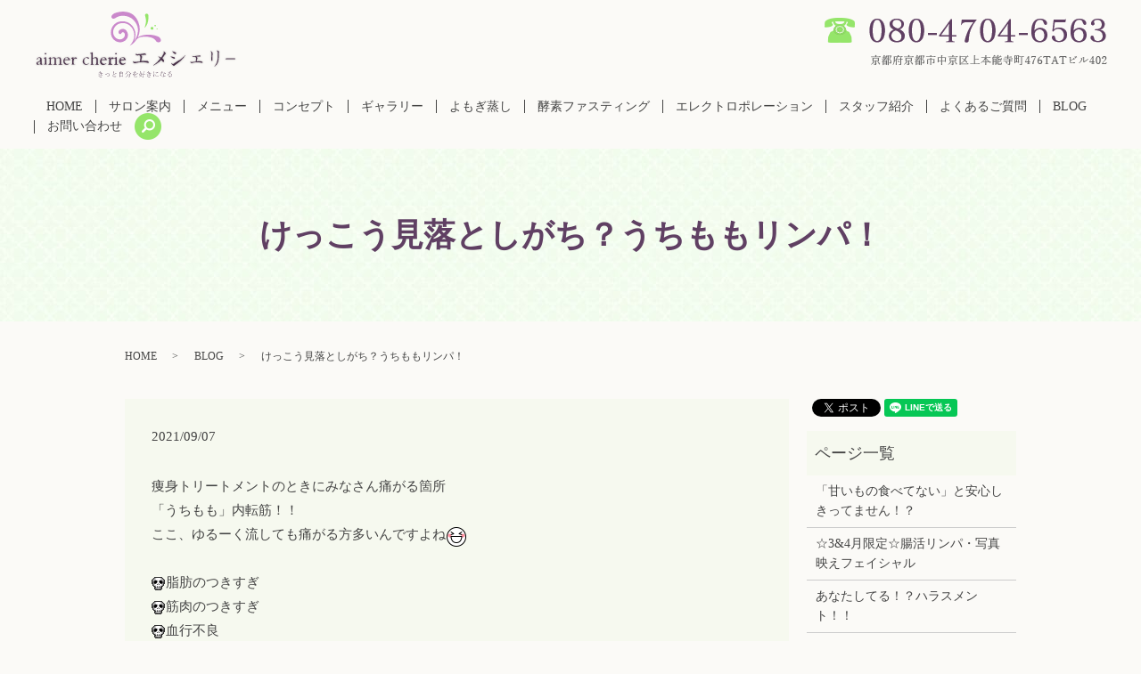

--- FILE ---
content_type: text/html; charset=UTF-8
request_url: https://www.aimer-cherie.jp/blog/3476
body_size: 8210
content:
  <!DOCTYPE HTML>
<html lang="ja" prefix="og: http://ogp.me/ns#">
<head>
  <meta charset="utf-8">
  <meta http-equiv="X-UA-Compatible" content="IE=edge,chrome=1">
  <meta name="viewport" content="width=device-width, initial-scale=1">
  <title>けっこう見落としがち？うちももリンパ！</title>
  
<!-- All in One SEO Pack 2.3.4.2 by Michael Torbert of Semper Fi Web Designob_start_detected [-1,-1] -->
<meta name="description" itemprop="description" content="痩身トリートメントのときにみなさん痛がる箇所「うちもも」内転筋！！ここ、ゆるーく流しても痛がる方多いんですよね脂肪のつきすぎ筋肉のつきすぎ血行不良骨盤の歪み色々原因あります。ここが引き締まるとボディラインが整うだけでなく体幹もしっかりしてくるので健康にも良い♪「ほぐして鍛える」がマスト。まずはうちももをつまんで揉みほぐ" />

<link rel="canonical" href="https://www.aimer-cherie.jp/blog/3476" />
<meta property="og:title" content="けっこう見落としがち？うちももリンパ！" />
<meta property="og:type" content="article" />
<meta property="og:url" content="https://www.aimer-cherie.jp/blog/3476" />
<meta property="og:image" content="https://www.aimer-cherie.jp/wp-content/uploads/logo_ogp.jpg" />
<meta property="og:description" content="痩身トリートメントのときにみなさん痛がる箇所「うちもも」内転筋！！ここ、ゆるーく流しても痛がる方多いんですよね脂肪のつきすぎ筋肉のつきすぎ血行不良骨盤の歪み色々原因あります。ここが引き締まるとボディラインが整うだけでなく体幹もしっかりしてくるので健康にも良い♪「ほぐして鍛える」がマスト。まずはうちももをつまんで揉みほぐす☆何もつけずの行うと摩擦で皮膚が痛むのでクリームなどで滑りを良くしてください！そうすることで効率よくほぐせますよ膝から脚の付け根に向かってつまみながら進みます＾＾目指せ美脚♪ ​​​​​​​ ※ご来店の際は感染予防対策にご協力ください。京都市役所前・烏丸御池・京阪三条最寄り♪アロマリンパマッサージ☆フェイシャル☆よもぎ蒸し☆ヘッドスパ☆リフレクソロジー☆コルギ☆ファスティングダイエット" />
<meta property="article:published_time" content="2021-09-07T07:30:57Z" />
<meta property="article:modified_time" content="2021-09-06T22:46:20Z" />
<meta name="twitter:card" content="summary" />
<meta name="twitter:title" content="けっこう見落としがち？うちももリンパ！" />
<meta name="twitter:description" content="痩身トリートメントのときにみなさん痛がる箇所「うちもも」内転筋！！ここ、ゆるーく流しても痛がる方多いんですよね脂肪のつきすぎ筋肉のつきすぎ血行不良骨盤の歪み色々原因あります。ここが引き締まるとボディラインが整うだけでなく体幹もしっかりしてくるので健康にも良い♪「ほぐして鍛える」がマスト。まずはうちももをつまんで揉みほぐす☆何もつけずの行うと摩擦で皮膚が痛むのでクリームなどで滑りを良くしてください！そうすることで効率よくほぐせますよ膝から脚の付け根に向かってつまみながら進みます＾＾目指せ美脚♪ ​​​​​​​ ※ご来店の際は感染予防対策にご協力ください。京都市役所前・烏丸御池・京阪三条最寄り♪アロマリンパマッサージ☆フェイシャル☆よもぎ蒸し☆ヘッドスパ☆リフレクソロジー☆コルギ☆ファスティングダイエット" />
<meta name="twitter:image" content="https://www.aimer-cherie.jp/wp-content/uploads/logo_ogp.jpg" />
<meta itemprop="image" content="https://www.aimer-cherie.jp/wp-content/uploads/logo_ogp.jpg" />
<!-- /all in one seo pack -->
<link rel="alternate" type="application/rss+xml" title="aimer cherie &raquo; けっこう見落としがち？うちももリンパ！ のコメントのフィード" href="https://www.aimer-cherie.jp/blog/3476/feed" />
<link rel='stylesheet' id='contact-form-7-css'  href='https://www.aimer-cherie.jp/wp-content/plugins/contact-form-7/includes/css/styles.css?ver=4.4.2' type='text/css' media='all' />
<script type='text/javascript' src='https://www.aimer-cherie.jp/wp-content/themes/aimer-cherie.jp/assets/js/vendor/jquery.min.js?ver=4.4.33'></script>
<link rel='prev' title='瘦せたいなら水溶性食物繊維！' href='https://www.aimer-cherie.jp/blog/3473' />
<link rel='next' title='「１日３食」は腸にとって迷惑？？' href='https://www.aimer-cherie.jp/blog/3479' />
<link rel='shortlink' href='https://www.aimer-cherie.jp/?p=3476' />
  <link rel="stylesheet" href="https://www.aimer-cherie.jp/wp-content/themes/aimer-cherie.jp/assets/css/main.css?1768970639">
  <script src="https://www.aimer-cherie.jp/wp-content/themes/aimer-cherie.jp/assets/js/vendor/respond.min.js"></script>
  <script type="application/ld+json">
  {
    "@context": "http://schema.org",
    "@type": "BreadcrumbList",
    "itemListElement":
    [
      {
        "@type": "ListItem",
        "position": 1,
        "item":
        {
          "@id": "https://www.aimer-cherie.jp/",
          "name": "aimer cherie"
        }
      },
      {
        "@type": "ListItem",
        "position": 2,
        "item":
        {
          "@id": "https://www.aimer-cherie.jp/category/blog/",
          "name": "BLOG"
        }
      },
      {
        "@type": "ListItem",
        "position": 3,
        "item":
        {
          "@id": "https://www.aimer-cherie.jp/blog/3476/",
          "name": "けっこう見落としがち？うちももリンパ！"
        }
      }
    ]
  }
  </script>


  <script type="application/ld+json">
  {
    "@context": "http://schema.org/",
    "@type": "DaySpa",
    "name": "aimer cherie（エメシェリー）",
    "address": "〒604-0934 京都府京都市中京区尾張町234 アマデウス麩屋町二条406",
    "telephone": "080-4704-6563 ",
    "faxNumber": "",
    "url": "https://www.aimer-cherie.jp",
    "email": "info@aimer-cherie.jp",
    "image": "https://www.aimer-cherie.jp/wp-content/uploads/logo_ogp.jpg",
    "logo": "https://www.aimer-cherie.jp/wp-content/uploads/logo.svg"
  }
  </script>

</head>
<body class="scrollTop">

  <div id="fb-root"></div>
  <script>(function(d, s, id) {
    var js, fjs = d.getElementsByTagName(s)[0];
    if (d.getElementById(id)) return;
    js = d.createElement(s); js.id = id;
    js.src = "//connect.facebook.net/ja_JP/sdk.js#xfbml=1&version=v2.9";
    fjs.parentNode.insertBefore(js, fjs);
  }(document, 'script', 'facebook-jssdk'));</script>

  <header>
    <div class="primary_header">
      <div class="row">
                <div class="title">
                      <a href="https://www.aimer-cherie.jp/">
              <object type="image/svg+xml" data="/wp-content/uploads/logo.svg" alt="aimer cherie"></object>
            </a>
                  </div>
        <div id="google_translate_element">
</div>
<script type="text/javascript">
 function googleTranslateElementInit() {
   new google.translate.TranslateElement({
     pageLanguage: 'ja',
     includedLanguages: 'ja,en,ko,zh-CN,zh-TW',
     layout: google.translate.TranslateElement.InlineLayout.SIMPLE,
     autoDisplay: false
   }, 'google_translate_element');
 }
</script>
<script type="text/javascript" src="//translate.google.com/translate_a/element.js?cb=googleTranslateElementInit"></script>


        <div class="hdr_info">
          <p><img src="/wp-content/uploads/hdr_tel_20220427.png" alt="京都市役所前・烏丸御池・三条にあります完全個室のプライベートサロン"></p>
        </div>

        <nav class="global_nav"><ul><li><a href="https://www.aimer-cherie.jp/">HOME</a></li>
<li><a href="https://www.aimer-cherie.jp/salon">サロン案内</a></li>
<li><a href="https://www.aimer-cherie.jp/menu">メニュー</a></li>
<li><a href="https://www.aimer-cherie.jp/concept">コンセプト</a></li>
<li><a href="https://www.aimer-cherie.jp/gallery">ギャラリー</a></li>
<li><a href="https://www.aimer-cherie.jp/yomogi">よもぎ蒸し</a></li>
<li><a href="https://www.aimer-cherie.jp/kouso">酵素ファスティング</a></li>
<li><a href="https://www.aimer-cherie.jp/electroporation">エレクトロポレーション</a></li>
<li><a href="https://www.aimer-cherie.jp/staff">スタッフ紹介</a></li>
<li><a href="https://www.aimer-cherie.jp/qa">よくあるご質問</a></li>
<li><a href="https://www.aimer-cherie.jp/category/blog">BLOG</a></li>
<li><a href="https://www.aimer-cherie.jp/contact">お問い合わせ</a></li>

              <li class="gnav_search">
                <a href="#">search</a>
  <div class="epress_search">
    <form method="get" action="https://www.aimer-cherie.jp/">
      <input type="text" placeholder="" class="text" name="s" autocomplete="off" value="">
      <input type="submit" value="Search" class="submit">
    </form>
  </div>
  </li>
            </ul>
            <div class="menu_icon">
              <a href="#menu"><span>メニュー開閉</span></a>
            </div></nav>      </div>
    </div>
  </header>

  <main>
              <h1 class="wow" style="">
      けっこう見落としがち？うちももリンパ！            </h1>

    
    <div class="bread_wrap">
      <div class="container gutters">
        <div class="row bread">
              <ul class="col span_12">
              <li><a href="https://www.aimer-cherie.jp">HOME</a></li>
                      <li><a href="https://www.aimer-cherie.jp/category/blog">BLOG</a></li>
                      <li>けっこう見落としがち？うちももリンパ！</li>
                  </ul>
          </div>
      </div>
    </div>
    <section>
      <div class="container gutters">
        <div class="row">
                    <div class="col span_9 column_main">
                  <article class="row article_detail">
      <div class="article_date">
        <p>2021/09/07</p>
      </div>
      <div class="row">
        <div class="col span_12">
          <p>痩身トリートメントのときにみなさん痛がる箇所<br /><span>「うちもも」内転筋！！</span><br />ここ、ゆるーく流しても痛がる方多いんですよね<img alt="爆　　笑" draggable="false" height="24" data-cke-saved-src="https://stat100.ameba.jp/blog/ucs/img/char/char3/001.png" src="https://stat100.ameba.jp/blog/ucs/img/char/char3/001.png" width="24" /><br /><br /><img alt="ドクロ" draggable="false" height="16" data-cke-saved-src="https://stat100.ameba.jp/blog/ucs/img/char/char2/152.gif" src="https://stat100.ameba.jp/blog/ucs/img/char/char2/152.gif" width="16" />脂肪のつきすぎ<br /><img alt="ドクロ" draggable="false" height="16" data-cke-saved-src="https://stat100.ameba.jp/blog/ucs/img/char/char2/152.gif" src="https://stat100.ameba.jp/blog/ucs/img/char/char2/152.gif" width="16" />筋肉のつきすぎ<br /><img alt="ドクロ" draggable="false" height="16" data-cke-saved-src="https://stat100.ameba.jp/blog/ucs/img/char/char2/152.gif" src="https://stat100.ameba.jp/blog/ucs/img/char/char2/152.gif" width="16" />血行不良<br /><img alt="ドクロ" draggable="false" height="16" data-cke-saved-src="https://stat100.ameba.jp/blog/ucs/img/char/char2/152.gif" src="https://stat100.ameba.jp/blog/ucs/img/char/char2/152.gif" width="16" />骨盤の歪み<br />色々原因あります。<br /><br />ここが引き締まると<br />ボディラインが整うだけでなく<br />体幹もしっかりしてくるので健康にも良い♪<br /><br />「ほぐして鍛える」がマスト。<br />まずはうちももをつまんで揉みほぐす☆<br />何もつけずの行うと摩擦で皮膚が痛むので<br />クリームなどで滑りを良くしてください！<br />そうすることで効率よくほぐせますよ<br /><br />膝から脚の付け根に向かってつまみながら進みます＾＾<br /><br />目指せ美脚♪</p>
<p><a href="https://stat.ameba.jp/user_images/20210906/22/cherieaimer/8a/af/j/o0262034914997369861.jpg"><img src="https://stat.ameba.jp/user_images/20210906/22/cherieaimer/8a/af/j/o0262034914997369861.jpg" width="262" height="349" alt="" /></a>​​​​​​​</p>
<p>※ご来店の際は感染予防対策にご協力ください。<br /><br /><br />京都市役所前・烏丸御池・京阪三条最寄り♪<br />アロマリンパマッサージ☆フェイシャル☆よもぎ蒸し☆<br />ヘッドスパ☆リフレクソロジー☆コルギ☆ファスティングダイエット</p>        </div>
      </div>

          </article>

    <div class='epress_pager'>
      <div class="epress_pager_prev">
        <a href="https://www.aimer-cherie.jp/blog/3473" rel="prev">瘦せたいなら水溶性食物繊維！</a>      </div>
      <div class="epress_pager_next">
        <a href="https://www.aimer-cherie.jp/blog/3479" rel="next">「１日３食」は腸にとって迷惑？？</a>      </div>
    </div>
                </div>
          <div class="col span_3 column_sub">
            <div>
<style>
.share_button {
  letter-spacing: -.40em;
  padding-top: 30px;
  margin-bottom: 7%;
}
.share_button > * {
  letter-spacing: normal;
}
.column_sub .share_button {
  margin-top: 0;
  padding-top: 0;
}
</style>
  <div class="container share_button">
    <!-- Facebook -->
    <style media="screen">
      .share_button > * {vertical-align: bottom; margin:0 2px;}
    </style>
    <div class="fb-share-button" data-href="https://www.aimer-cherie.jp/blog/3476" data-layout="button" data-size="small" data-mobile-iframe="false"><a class="fb-xfbml-parse-ignore" target="_blank" href="https://www.facebook.com/sharer/sharer.php?u=http%3A%2F%2Fweb01.iflag.jp%2Fshinki%2F1704%2Fshin-limited%2Fhtml%2Findex.html&amp;src=sdkpreparse">シェア</a></div>
    <!-- Twitter -->
    <a href="https://twitter.com/share" class="twitter-share-button">Tweet</a>
    <!-- LINE -->
    <div class="line-it-button" data-lang="ja" data-type="share-a" data-url="https://www.aimer-cherie.jp/blog/3476" style="display: none;"></div>
  </div>
</div>
<div class="sidebar">
  <div class="widget_wrap"><p class="widget_header">ページ一覧</p>		<ul>
			<li class="page_item page-item-5391"><a href="https://www.aimer-cherie.jp/%e3%80%8c%e7%94%98%e3%81%84%e3%82%82%e3%81%ae%e9%a3%9f%e3%81%b9%e3%81%a6%e3%81%aa%e3%81%84%e3%80%8d%e3%81%a8%e5%ae%89%e5%bf%83%e3%81%97%e3%81%8d%e3%81%a3%e3%81%a6%e3%81%be%e3%81%9b%e3%82%93%ef%bc%81">「甘いもの食べてない」と安心しきってません！？</a></li>
<li class="page_item page-item-5492"><a href="https://www.aimer-cherie.jp/%e2%98%8634%e6%9c%88%e9%99%90%e5%ae%9a%e2%98%86%e8%85%b8%e6%b4%bb%e3%83%aa%e3%83%b3%e3%83%91%e3%83%bb%e5%86%99%e7%9c%9f%e6%98%a0%e3%81%88%e3%83%95%e3%82%a7%e3%82%a4%e3%82%b7%e3%83%a3%e3%83%ab">☆3&#038;4月限定☆腸活リンパ・写真映えフェイシャル</a></li>
<li class="page_item page-item-5291"><a href="https://www.aimer-cherie.jp/%e3%81%82%e3%81%aa%e3%81%9f%e3%81%97%e3%81%a6%e3%82%8b%ef%bc%81%ef%bc%9f%e3%83%8f%e3%83%a9%e3%82%b9%e3%83%a1%e3%83%b3%e3%83%88%ef%bc%81%ef%bc%81">あなたしてる！？ハラスメント！！</a></li>
<li class="page_item page-item-5529"><a href="https://www.aimer-cherie.jp/%e3%81%8a%e9%87%91%e3%81%af%e3%81%8b%e3%81%8b%e3%82%89%e3%81%aa%e3%81%84%ef%bc%81%e8%87%aa%e5%88%86%e3%81%a7%e7%97%a9%e3%81%9b%e8%96%ac%e3%82%92%e4%bd%9c%e3%82%8b%e6%96%b9%e6%b3%95%ef%bc%81">お金はかからない！自分で痩せ薬を作る方法！</a></li>
<li class="page_item page-item-5576"><a href="https://www.aimer-cherie.jp/%e3%81%8f%e3%81%95%e3%81%84%e6%b1%97%e3%82%92%e5%87%ba%e3%81%95%e3%81%aa%e3%81%84%e3%81%9f%e3%82%81%e3%81%ab%ef%bc%81">くさい汗を出さないために！</a></li>
<li class="page_item page-item-5567"><a href="https://www.aimer-cherie.jp/%e3%82%b4%e3%82%ad%e3%82%b2%e3%83%b3%e3%82%8f%e3%82%93%e3%81%93%e3%81%a8%e6%ad%a9%e6%95%b0%e7%a8%bc%e3%81%8e%e3%81%ae%e7%a7%81">ゴキゲンわんこと歩数稼ぎの私</a></li>
<li class="page_item page-item-5570"><a href="https://www.aimer-cherie.jp/%e3%81%9d%e3%82%8c%e3%80%81%e3%80%8c%e9%a3%9f%e4%ba%8b%e3%80%8d%e8%a8%80%e3%81%88%e3%82%8b%ef%bc%9f">それ、「食事」言える？</a></li>
<li class="page_item page-item-5556"><a href="https://www.aimer-cherie.jp/%e3%81%aa%e3%82%93%e3%81%a8%e3%82%82%e7%be%a8%e3%81%be%e3%81%97%e3%81%84%e3%82%b9%e3%82%bf%e3%82%a4%e3%83%ab%e3%81%ae%e6%88%91%e3%81%8c%e6%84%9b%e7%8a%ac">なんとも羨ましいスタイルの我が愛犬</a></li>
<li class="page_item page-item-5382"><a href="https://www.aimer-cherie.jp/%e3%83%90%e3%83%83%e3%82%ad%e3%83%90%e3%82%ad%e8%83%8c%e4%b8%ad%e3%82%92%e3%81%aa%e3%82%93%e3%81%a8%e3%81%8b%e3%81%9b%e3%81%aa%ef%bc%81">バッキバキ背中をなんとかせな！</a></li>
<li class="page_item page-item-5423"><a href="https://www.aimer-cherie.jp/%e3%81%b2%e3%81%a8%e5%9b%9e%e3%82%8a%e5%b0%8f%e3%81%95%e3%81%8f%e3%81%aa%e3%82%8d%e3%81%86%e3%82%ad%e3%83%a3%e3%83%b3%e3%83%9a%e3%83%bc%e3%83%b3%ef%bc%81">ひと回り小さくなろうキャンペーン！</a></li>
<li class="page_item page-item-5282"><a href="https://www.aimer-cherie.jp/%e3%82%84%e3%81%a3%e3%81%a6%e3%81%bf%e3%82%8b%e3%81%91%e3%81%a9%e7%b6%9a%e3%81%8b%e3%81%aa%e3%81%84%e3%82%82%e3%81%ae">やってみるけど続かないもの</a></li>
<li class="page_item page-item-5554"><a href="https://www.aimer-cherie.jp/%e4%b8%80%e5%ba%a6%e5%af%9d%e8%be%bc%e3%82%80%e3%81%a8%e5%9b%9e%e5%be%a9%e3%81%ab%e6%99%82%e9%96%93%e3%81%8c%e3%81%8b%e3%81%8b%e3%82%8b%e3%81%8a%e5%b9%b4%e9%a0%83%e3%80%82%e3%80%82%e3%80%82">一度寝込むと回復に時間がかかるお年頃。。。</a></li>
<li class="page_item page-item-5348"><a href="https://www.aimer-cherie.jp/%e4%bb%8a%e5%b9%b4%e3%82%82%e3%81%82%e3%82%8a%e3%81%8c%e3%81%a8%e3%81%86%e3%81%94%e3%81%96%e3%81%84%e3%81%be%e3%81%97%e3%81%9f%ef%bc%81">今年もありがとうございました！</a></li>
<li class="page_item page-item-5432"><a href="https://www.aimer-cherie.jp/%e4%bd%95%e3%82%88%e3%82%8a%e5%84%aa%e5%85%88%e3%81%97%e3%81%9f%e3%81%84%e8%85%b8%e3%81%ae%e4%bc%91%e6%81%af%ef%bc%81">何より優先したい腸の休息！</a></li>
<li class="page_item page-item-5417"><a href="https://www.aimer-cherie.jp/%e5%88%9d%e3%82%81%e3%81%a6%e3%81%aedeandeluca%e3%83%a9%e3%83%b3%e3%83%81%e3%81%a7%e6%88%b8%e6%83%91%e3%81%86">初めてのDEAN&#038;DELUCAランチで戸惑う</a></li>
<li class="page_item page-item-5213"><a href="https://www.aimer-cherie.jp/%e5%90%8c%e3%81%98%e9%a6%99%e3%82%8a%e3%81%aa%e3%81%ae%e3%81%ab%e5%bf%83%e5%9c%b0%e3%82%88%e3%81%8b%e3%81%a3%e3%81%9f%e3%82%8a%e8%87%ad%e3%81%8b%e3%81%a3%e3%81%9f%e3%82%8a%ef%bc%81%ef%bc%9f">同じ香りなのに心地よかったり臭かったり！？</a></li>
<li class="page_item page-item-5409"><a href="https://www.aimer-cherie.jp/%e5%a3%b2%e5%a0%b4%e3%81%a7%e3%81%ae%e5%a4%89%e3%81%aa%e8%a1%8c%e5%8b%95%e3%80%82%e3%80%82%e3%80%82%e3%82%84%e3%81%91%e3%81%a9%e5%a4%a7%e4%ba%8b%e3%81%aa%e3%81%93%e3%81%a8%ef%bc%81">売場での変な行動。。。やけど大事なこと！</a></li>
<li class="page_item page-item-5285"><a href="https://www.aimer-cherie.jp/%e5%af%9d%e3%81%a1%e3%82%83%e3%81%a3%e3%81%9f%e3%81%a3%e3%81%a6%e3%81%84%e3%81%84%e3%82%93%e3%81%a7%e3%81%99%e3%82%88%e3%83%bc%ef%bc%81">寝ちゃったっていいんですよー！</a></li>
<li class="page_item page-item-5370"><a href="https://www.aimer-cherie.jp/%e6%84%8f%e5%a4%96%e3%81%a8%e5%ad%98%e5%9c%a8%e6%84%9f%e3%81%ae%e3%81%82%e3%82%8b%e9%a6%96%e3%81%ae%e3%81%97%e3%82%8f">意外と存在感のある首のしわ</a></li>
<li class="page_item page-item-5196"><a href="https://www.aimer-cherie.jp/%e6%88%91%e3%81%8c%e5%ae%b6%e3%81%ae%e6%84%9b%e7%8a%ac%e3%83%81%e3%83%a7%e3%82%b3%e6%a7%98">我が家の愛犬チョコ様</a></li>
<li class="page_item page-item-5420"><a href="https://www.aimer-cherie.jp/%e6%94%be%e7%bd%ae%e3%81%99%e3%82%8b%e3%81%a8%e6%82%b2%e6%83%a8%e3%81%aa%e6%b1%9a%e3%82%8c%e3%81%8c%e4%bd%93%e3%81%ab%e3%82%82%e3%80%82%e3%80%82%e3%80%82">放置すると悲惨な汚れが体にも。。。</a></li>
<li class="page_item page-item-5551"><a href="https://www.aimer-cherie.jp/%e6%96%b0%e7%94%9f%e6%b4%bb%e3%81%a7%e5%91%b3%e6%96%b9%e3%81%ab%e3%81%97%e3%81%9f%e3%81%84%e3%81%ae%e3%81%af%ef%bc%81">新生活で味方にしたいのは！</a></li>
<li class="page_item page-item-5484"><a href="https://www.aimer-cherie.jp/%e6%9c%ab%e3%81%a3%e5%ad%90%e3%82%8f%e3%82%93%e3%81%93%e3%81%ae%e3%83%88%e3%83%aa%e3%83%9f%e3%83%b3%e3%82%b0">末っ子わんこのトリミング</a></li>
<li class="page_item page-item-5589"><a href="https://www.aimer-cherie.jp/%e6%a5%bd%e3%81%97%e3%82%93%e3%81%a7%e3%82%8b%e4%ba%ba%e3%81%af%e3%82%ad%e3%83%ac%e3%82%a4%e3%81%a0%e3%81%aa%e3%81%a8%e6%80%9d%e3%81%86">楽しんでる人はキレイだなと思う</a></li>
<li class="page_item page-item-5524"><a href="https://www.aimer-cherie.jp/%e6%af%8d%e3%81%ae%e3%82%b0%e3%83%81%e3%82%92%e8%81%9e%e3%81%8d%e3%81%aa%e3%81%8c%e3%82%89">母のグチを聞きながら</a></li>
<li class="page_item page-item-5593"><a href="https://www.aimer-cherie.jp/%e6%b1%97%e3%82%92%e3%81%8b%e3%81%91%e3%82%8b%e4%bd%93%e3%81%af%e3%82%81%e3%81%a3%e3%81%a1%e3%82%83%e5%a4%a7%e4%ba%8b%ef%bc%81">汗をかける体はめっちゃ大事！</a></li>
<li class="page_item page-item-5257"><a href="https://www.aimer-cherie.jp/%e7%81%bd%e9%9b%a3%e3%81%ae%e9%80%a3%e7%b6%9a%e3%82%84%e3%81%a3%e3%81%9f%e3%81%82%e3%82%8b%e6%97%a5%e3%81%ae%e7%a7%81">災難の連続やったある日の私</a></li>
<li class="page_item page-item-5579"><a href="https://www.aimer-cherie.jp/%e7%9b%ae%e6%8c%87%e3%81%97%e3%81%9f%e3%81%84%e4%bd%93%e3%81%ab%e3%81%aa%e3%82%8b%e3%81%9f%e3%82%81%e3%81%ae%e3%82%b9%e3%82%bf%e3%83%bc%e3%83%88%e5%9c%b0%e7%82%b9">目指したい体になるためのスタート地点</a></li>
<li class="page_item page-item-5498"><a href="https://www.aimer-cherie.jp/%e7%b4%a0%e6%95%b5%e3%81%aa%e4%ba%ba%e3%81%8c%e5%91%a8%e3%82%8a%e3%81%ab%e3%81%84%e3%81%9f%e3%82%89%e3%83%a9%e3%83%83%e3%82%ad%e3%83%bc%e2%99%aa">素敵な人が周りにいたらラッキー♪</a></li>
<li class="page_item page-item-5331"><a href="https://www.aimer-cherie.jp/%e7%be%8e%e8%82%8c%e3%81%a0%e3%81%91%e3%81%98%e3%82%83%e3%81%aa%e3%81%84%ef%bc%81%e3%83%95%e3%82%a7%e3%82%a4%e3%82%b7%e3%83%a3%e3%83%ab%e3%81%ae%e3%81%84%e3%81%84%e3%81%a8%e3%81%93%e3%82%8d%ef%bc%81">美肌だけじゃない！フェイシャルのいいところ！</a></li>
<li class="page_item page-item-5275"><a href="https://www.aimer-cherie.jp/%e8%82%8c%e3%81%ae%e5%87%b8%e5%87%b9%e6%82%a9%e3%81%bf%e3%81%ae%e6%96%b9%e5%bf%85%e8%a6%8b%ef%bc%81">肌の凸凹悩みの方必見！</a></li>
<li class="page_item page-item-5362"><a href="https://www.aimer-cherie.jp/%e8%87%aa%e5%88%86%e3%82%92%e5%8a%b4%e3%81%a3%e3%81%a6%e3%83%8f%e3%83%83%e3%83%94%e3%83%bc%e3%82%92%e5%a2%97%e3%82%84%e3%81%9d%e3%81%86%ef%bc%81">自分を労ってハッピーを増やそう！</a></li>
<li class="page_item page-item-5271"><a href="https://www.aimer-cherie.jp/%e8%89%af%e3%81%84%e5%be%aa%e7%92%b0%e3%81%8c%e7%94%9f%e3%81%be%e3%82%8c%e3%82%8b%e3%80%8c%e8%87%aa%e5%88%86%e3%81%ae%e3%81%9f%e3%82%81%e3%81%ae%e6%99%82%e9%96%93%e3%80%8d">良い循環が生まれる「自分のための時間」</a></li>
<li class="page_item page-item-5473"><a href="https://www.aimer-cherie.jp/%e8%8d%92%e3%82%8c%e3%81%9f%e3%81%8a%e8%82%8c%e3%81%ae%e6%95%91%e4%b8%96%e4%b8%bb%e3%81%8c%e3%81%93%e3%81%93%e3%81%ab%ef%bc%81">荒れたお肌の救世主がここに！</a></li>
<li class="page_item page-item-5219"><a href="https://www.aimer-cherie.jp/%e8%96%ac%e3%82%92%e9%a3%b2%e3%82%80%e6%99%82%e3%81%ab%e3%82%81%e3%81%a3%e3%81%a1%e3%82%83%e8%80%83%e3%81%88%e3%82%8b%e3%81%93%e3%81%a8">薬を飲む時にめっちゃ考えること</a></li>
<li class="page_item page-item-5364"><a href="https://www.aimer-cherie.jp/%e8%a6%aa%e5%8f%8b%e3%81%a8%e3%81%ae%e3%83%87%e3%83%bc%e3%83%88%e2%99%aa">親友とのデート♪</a></li>
<li class="page_item page-item-5600"><a href="https://www.aimer-cherie.jp/%e8%b3%9e%e5%91%b3%e6%9c%9f%e9%99%905%e5%b9%b4%e3%81%ae%e3%81%8a%e8%8f%93%e5%ad%90%e3%81%a3%e3%81%a6%e3%80%82%e3%80%82%e3%80%82">賞味期限5年のお菓子って。。。</a></li>
<li class="page_item page-item-5367"><a href="https://www.aimer-cherie.jp/%e9%81%8b%e5%8b%95%e3%81%a7%e9%8d%9b%e3%81%88%e3%82%89%e3%82%8c%e3%82%8b%e3%81%ae%e3%81%af%e4%bd%93%e3%81%a0%e3%81%91%e3%81%98%e3%82%83%e3%81%aa%e3%81%84%ef%bc%81">運動で鍛えられるのは体だけじゃない！</a></li>
<li class="page_item page-item-5199"><a href="https://www.aimer-cherie.jp/%e9%a3%b2%e3%82%93%e3%81%a7%e3%81%aa%e3%81%84%e3%81%aa%e3%82%89%e6%b5%81%e3%82%8c%e3%81%be%e3%81%9b%e3%82%93%ef%bc%81">飲んでないなら流れません！</a></li>
<li class="page_item page-item-11"><a href="https://www.aimer-cherie.jp/">HOME</a></li>
<li class="page_item page-item-19"><a href="https://www.aimer-cherie.jp/salon">サロン案内</a></li>
<li class="page_item page-item-17"><a href="https://www.aimer-cherie.jp/menu">メニュー</a></li>
<li class="page_item page-item-13"><a href="https://www.aimer-cherie.jp/concept">コンセプト</a></li>
<li class="page_item page-item-15"><a href="https://www.aimer-cherie.jp/gallery">ギャラリー</a></li>
<li class="page_item page-item-23"><a href="https://www.aimer-cherie.jp/yomogi">よもぎ蒸し</a></li>
<li class="page_item page-item-1922"><a href="https://www.aimer-cherie.jp/kouso">酵素ファスティング</a></li>
<li class="page_item page-item-2960"><a href="https://www.aimer-cherie.jp/electroporation">エレクトロポレーション　（成長因子導入）</a></li>
<li class="page_item page-item-21"><a href="https://www.aimer-cherie.jp/staff">スタッフ紹介</a></li>
<li class="page_item page-item-423"><a href="https://www.aimer-cherie.jp/qa">よくあるご質問</a></li>
<li class="page_item page-item-8"><a href="https://www.aimer-cherie.jp/contact">お問い合わせ</a></li>
<li class="page_item page-item-6"><a href="https://www.aimer-cherie.jp/policy">プライバシーポリシー</a></li>
<li class="page_item page-item-10"><a href="https://www.aimer-cherie.jp/sitemap">サイトマップ</a></li>
		</ul>
		</div><div class="widget_wrap"><p class="widget_header">カテゴリー</p>		<ul>
	<li class="cat-item cat-item-8"><a href="https://www.aimer-cherie.jp/category/blog" title="京都市役所前・烏丸御池・三条にあります完全個室のプライベートサロンaimer cherie（エメシェリー）のスタッフブログです。サロンからのお知らせやお得な情報などを掲載しております。">BLOG</a>
</li>
	<li class="cat-item cat-item-2"><a href="https://www.aimer-cherie.jp/category/news" >お知らせ</a>
</li>
		</ul>
</div>		<div class="widget_wrap">		<p class="widget_header">最近の投稿</p>		<ul>
					<li>
				<a href="https://www.aimer-cherie.jp/blog/6453">太った！はやくなんとかしたい！</a>
						</li>
					<li>
				<a href="https://www.aimer-cherie.jp/blog/6449">最強レベルPMS襲来。</a>
						</li>
					<li>
				<a href="https://www.aimer-cherie.jp/blog/6447">わたしの天敵、しもやけ～。。。</a>
						</li>
					<li>
				<a href="https://www.aimer-cherie.jp/blog/6442">絶対太りたくない年末年始2026</a>
						</li>
					<li>
				<a href="https://www.aimer-cherie.jp/blog/6439">太らないために、ぬかりなく！</a>
						</li>
				</ul>
		</div>		1</div>
          </div>
                  </div>
      </div>
    </section>

  </main>
<footer>    <div class="footer_nav_wrap">
      <div class="container">
        <div class="row">
        <nav class="col span_12 pc-only"><ul><li><a href="https://www.aimer-cherie.jp/">HOME</a></li>
<li><a href="https://www.aimer-cherie.jp/salon">サロン案内</a></li>
<li><a href="https://www.aimer-cherie.jp/menu">メニュー</a></li>
<li><a href="https://www.aimer-cherie.jp/concept">コンセプト</a></li>
<li><a href="https://www.aimer-cherie.jp/gallery">ギャラリー</a></li>
<li><a href="https://www.aimer-cherie.jp/yomogi">よもぎ蒸し</a></li>
<li><a href="https://www.aimer-cherie.jp/staff">スタッフ紹介</a></li>
<li><a href="https://www.aimer-cherie.jp/qa">よくあるご質問</a></li>
<li><a href="https://www.aimer-cherie.jp/category/blog">BLOG</a></li>
<li><a href="https://www.aimer-cherie.jp/policy">プライバシーポリシー</a></li>
<li><a href="https://www.aimer-cherie.jp/contact">お問い合わせ</a></li>
</ul></nav>        </div>
      </div>
    </div>
    <div class="footer_copyright_wrap">
      <div class="container">
        <div class="row">
          <div class="col span_12">
            <p>Copyright &copy; aimer cherie All Rights Reserved.<br>
              【掲載の記事・写真・イラストなどの無断複写・転載を禁じます】</p>
          </div>
        </div>
      </div>
    </div>
    <p class="pagetop"><a href="#top"></a></p>
  </footer>

  <script src="https://www.aimer-cherie.jp/wp-content/themes/aimer-cherie.jp/assets/js/vendor/bundle.js"></script>
  <script src="https://www.aimer-cherie.jp/wp-content/themes/aimer-cherie.jp/assets/js/main.js?"></script>

  <!-- twitter -->
  <script>!function(d,s,id){var js,fjs=d.getElementsByTagName(s)[0],p=/^http:/.test(d.location)?'http':'https';if(!d.getElementById(id)){js=d.createElement(s);js.id=id;js.src=p+'://platform.twitter.com/widgets.js';fjs.parentNode.insertBefore(js,fjs);}}(document, 'script', 'twitter-wjs');</script>

  <script src="https://d.line-scdn.net/r/web/social-plugin/js/thirdparty/loader.min.js" async="async" defer="defer"></script>

  <script type='text/javascript' src='https://www.aimer-cherie.jp/wp-content/plugins/contact-form-7/includes/js/jquery.form.min.js?ver=3.51.0-2014.06.20'></script>
<script type='text/javascript'>
/* <![CDATA[ */
var _wpcf7 = {"loaderUrl":"https:\/\/www.aimer-cherie.jp\/wp-content\/plugins\/contact-form-7\/images\/ajax-loader.gif","recaptchaEmpty":"\u3042\u306a\u305f\u304c\u30ed\u30dc\u30c3\u30c8\u3067\u306f\u306a\u3044\u3053\u3068\u3092\u8a3c\u660e\u3057\u3066\u304f\u3060\u3055\u3044\u3002","sending":"\u9001\u4fe1\u4e2d ..."};
/* ]]> */
</script>
<script type='text/javascript' src='https://www.aimer-cherie.jp/wp-content/plugins/contact-form-7/includes/js/scripts.js?ver=4.4.2'></script>
</body>
</html>
